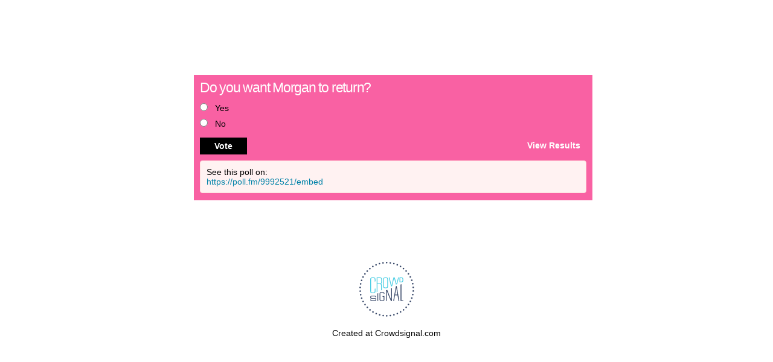

--- FILE ---
content_type: text/html; charset=utf-8
request_url: https://poll.fm/9992521
body_size: 3869
content:
<!DOCTYPE html>
<html lang="en">

<head>
		<meta http-equiv="Content-Type" content="text/html; charset=UTF-8" />
		<link rel="shortcut icon" href="https://app.crowdsignal.com/images/favicon.png" type="image/vnd.microsoft.icon" />
	<link rel="icon" href="https://app.crowdsignal.com/images/favicon.png" type="image/vnd.microsoft.icon" />
	

	<title>
	Do you want Morgan to return? (poll 9992521)	</title>

	<script type="text/javascript">
		var pd_cdn_url = 'https://poll.fm';
		var pd_cookie_domain = '.poll.fm';

		document.documentElement.className += " js";
	</script>

	<script defer src="https://use.fontawesome.com/releases/v5.3.1/js/all.js" integrity="sha384-kW+oWsYx3YpxvjtZjFXqazFpA7UP/MbiY4jvs+RWZo2+N94PFZ36T6TFkc9O3qoB" crossorigin="anonymous"></script>

	  
<link rel="stylesheet" href="https://poll.fm/css/production/styles.css?m=1710953687" type="text/css" media="all"/>
  <script type="text/javascript" charset="utf-8" src="https://poll.fm/js/jquery/jquery.js"></script>
  <script type="text/javascript" charset="utf-8" src="https://poll.fm/js/validate.js"></script>
  <script type="text/javascript" charset="utf-8" src="https://poll.fm/js/community.js"></script>
<link rel="canonical" href="https://poll.fm/9992521" />
<link rel="alternate" type="application/rss+xml" title="Do you want Morgan to return?" href="https://poll.fm/9992521/feed" />
<meta name="robots" content="noindex, nofollow, noarchive" />    
<script type="text/javascript" src="https://stats.wp.com/w.js" async defer></script>

<script defer id="bilmur" data-provider="crowdsignal" data-service="admin" src="https://s0.wp.com/wp-content/js/bilmur.min.js?i=8&m=202603"></script><meta name="google-site-verification" content="Vb-nO0TU1JmhUxrqIO0VI06y5UbGraDa62wy5BgLrg0" />
<meta name="viewport" content="width=device-width, initial-scale=1, maximum-scale=5, user-scalable=1"/><style>.pds-box
{
	background:#f961a3 url('//soapshows.com/wp-content/uploads/2015/06/poll-logo1.png') no-repeat right bottom;
	border:1px solid #fff;
	margin:0;
	padding:12px 10px;
	width:265px;
	direction:ltr;
}

.pds-question-top
{
	font:normal normal bold 15px/20px Arial;
	color:#fff;
	text-align:left;
	border:0 none #fff;
	background-color:;
	margin:0 0 10px;
	padding:0;
}

.pds-answer-group
{
	padding:0;
}

.pds-feedback-group
{
	padding:0;
}

.pds-answer-input
{
	padding:0;
	position:relative;
	float:left;
}

.pds-input-label
{
	font:normal normal bold 14px/14px Arial;
	color:#fff;
	text-align:left;
	padding:1px 0 2px;
	width:190px;
	position:relative;
	float:left;
}

.pds-feedback-label
{
	font:normal normal bold 14px/14px Arial;
	color:#fff;
	text-align:left;
	padding:1px 0 2px;
	position:relative;
}

.pds-other-label
{
	font:normal normal bold 14px/14px Arial;
	color:#fff;
	text-align:left;
	padding:1px 0 2px;
	width:190px;
	position:relative;
	float:left;
}

.pds-view-results
{
	font:normal normal bold 14px/11px Arial;
	color:#fff;
	text-align:right;
	padding:8px 10px 0 0;
	position:relative;
	float:right;
}

.pds-comments
{
	font:normal normal bold 14px/11px Arial;
	color:#fff;
	text-align:right;
	padding:8px 10px 0 0;
	position:relative;
	float:right;
}

.pds-return-poll
{
	font:normal normal bold 14px/11px Arial;
	color:#fff;
	text-align:right;
	padding:8px 10px 0 0;
	position:relative;
	float:right;
}

.pds-pd-link
{
	font:normal normal bold 14px/11px Arial;
	color:#fff;
	text-align:right;
	padding:8px 10px 0 0;
	position:relative;
	float:right;
}

.pds-share
{
	font:normal normal bold 14px/11px Arial;
	color:#fff;
	text-align:right;
	padding:8px 10px 0 0;
	position:relative;
	float:right;
}

.pds-textfield
{
	font:normal normal normal 12px/12px Arial;
	color:#000;
	text-align:left;
	background-color:#fff;
	border:1px solid #d1d1d1;
	margin:4px 0 0 25px;
	padding:2px;
	width:200px;
	position:relative;
	float:left;
}

.pds-vote-button
{
	font:normal normal bold 14px/24px Arial;
	color:#fff;
	text-align:left;
	background-color:#000;
	border:0 solid #fff;
	margin:0;
	padding:2px 24px;
	position:relative;
	float:left;
}

.pds-vote-button-load
{
	font:normal normal bold 14px/24px Arial;
	color:#fff;
	text-align:left;
	background-color:#000;
	border:0 solid #fff;
	margin:0;
	padding:2px 24px;
	position:relative;
	float:left;
}

.pds-answer-feedback
{
	background-color:#f1f1f1;
	border:1px solid #d1d1d1;
	padding:0;
	margin:5px 0 0;
	height:18px;
}

.pds-answer-feedback-bar
{
	background-color:#3478E3;
	border:0 none #4D6382;
	padding:0;
	margin:0;
	height:18px;
	position:relative;
	float:left;
}

.pds-total-votes
{
	font:normal normal normal 12px/12px Arial;
	color:#333;
	text-align:left;
	background-color:;
	border:0 solid #F0F0F0;
	padding:0;
	position:relative;
	float:left;
}

.pds-feedback-group
{
	padding:8px 0;
}

.pds-feedback-result
{
	padding:8px 0;
}

.pds-answer-text
{
	font:normal normal normal 13px/18px Arial;
	color:#333;
	text-align:left;
	margin:0;
	padding:0;
	position:relative;
	float:left;
}

.pds-feedback-per
{
	font:normal normal normal 13px/18px Arial;
	color:#333;
	text-align:left;
	padding:0;
	margin:0;
	position:relative;
	float:right;
}

.pds-feedback-votes
{
	font:normal normal normal 13px/18px Arial;
	color:#333;
	text-align:left;
	padding:0;
	margin:0;
	position:relative;
	float:right;
}

.pds-clear
{
	clear:both;
	display:block;
}

.pds-box A
{
	outline:none;
	display:block;
}

.pds-question A
{
	float:none;
}

.pds-answer A
{
	float:none;
}

.pds-answer-group
{
	display:block;
	padding:5px 0;
}

.pds-answer-input
{
	display:block;
	width:25px;
}

.pds-input-label
{
	cursor:pointer;
	display:block;
}

.pds-feedback-label
{
	display:block;
}

.pds-answer-other
{
	clear:left;
	display:block;
}

.pds-answer-group
{
	display:block;
}

.pds-link
{
	display:block;
}

.pds-answer-group BR
{
	display:none;
}

.pds-answer-other BR
{
	display:none;
}

.pds-vote
{
	padding:10px 0;
}

.pds-vote BR
{
	display:none;
}

.pds-vote-button
{
	display:block;
	text-decoration:none;
	cursor:pointer;
}

.pds-vote-button-load
{
	display:block;
	text-decoration:none;
	background:#eee url('http://i0.poll.fm/polls/vote-loader-eeeeee.gif') no-repeat scroll 50% 50%;
}

.pds-vote-button-load SPAN
{
	visibility:hidden;
}

.pds-total-votes
{
	margin:10px 0 0;
}

.pds-links
{
	display:block;
	padding:0 0 0 15px;
}

.pds-feedback-result
{
	position:relative;
}</style>	<meta name="twitter:card" content="summary_large_image" />
	<meta name="twitter:site" content="@Crowdsignalcom" />
	<meta name="twitter:description" content="Poll Answers: Yes, No, " />
	<meta name="twitter:title" content="Do you want Morgan to return?" />
	<meta name="twitter:url" content="https://poll.fm/9992521" />
	<meta name="twitter:image" content="https://app.crowdsignal.com/images/twitter-card.png" />
	
	<!--[if IE 7]>
		<link rel="stylesheet" type="text/css" href="https://poll.fm/css/ie7.css?v=5" />
	<![endif]-->

	<!--[if !IE 7]>
		<style type="text/css">
			#wrap {display:table;height:100%}
		</style>
	<![endif]-->

	<!--[if lt IE 10]>
		<script src="https://html5shim.googlecode.com/svn/trunk/html5.js"></script>
	<![endif]-->

	<meta name="viewport" content="width=device-width, maximum-scale=1.0" />
</head>

<body data-ajax-nonce="ac9d71dc7a" class="shadow logged-out cs-poll">
	<div class="cs-site-content">
		<!-- Google Tag Manager (noscript) -->
	<noscript><iframe src="https://www.googletagmanager.com/ns.html?id=GTM-WQF7499" height="0" width="0" style="display:none;visibility:hidden"></iframe></noscript>
	<!-- End Google Tag Manager (noscript) -->
			<div id="page">
														
			<div id="stage">
 <script type="text/javascript">

	last_comment_hover = null;

			window.is_poll_fm = true;
	
</script>
<div id="stage-inner">
	<div class="grid">
		<div class="grid-center">
						<!-- lots of divs for style compatibility... -->
			<div id="poll">
			<div class="PDS_Poll">
			<div class="css-box pds-box">
			<div class="css-box-outer pds-box-outer">
			<div class="css-box-inner pds-box-inner">
			<main class="css-box-top pds-box-top">
			<form method="get" name="formPoll" action="">
	<div class="css-question pds-question">
		<div class="css-question-outer pds-question-outer">
			<div class="css-question-inner pds-question-inner">
				<div class="css-question-top pds-question-top" style="">
					
					<h2>Do you want Morgan to return?</h2>
				</div>
			</div>
		</div>
	</div>

	<div class="css-answer pds-answer">
		<span role="group" aria-label="Do you want Morgan to return?">
							<div class="css-answer-group pds-answer-group">

										<div class="css-answer-row pds-answer-row">
						<span class="css-answer-input pds-answer-input">
																	<input type="radio" name="PDI_answer" id="PDI_answer45809352" value="45809352" />
														</span>
						<label for="PDI_answer45809352"  style="word-break:break-word;">
							<span class="css-answer-span pds-answer-span">Yes</span>
						</label>
						<span class="css-clear pds-clear"></span>
					</div>
				</div>
								<div class="css-answer-group pds-answer-group">

										<div class="css-answer-row pds-answer-row">
						<span class="css-answer-input pds-answer-input">
																	<input type="radio" name="PDI_answer" id="PDI_answer45809353" value="45809353" />
														</span>
						<label for="PDI_answer45809353"  style="word-break:break-word;">
							<span class="css-answer-span pds-answer-span">No</span>
						</label>
						<span class="css-clear pds-clear"></span>
					</div>
				</div>
						</span>
</div>

	
		<div class="css-vote pds-vote">
			<div class="css-votebutton-outer pds-votebutton-outer">
				<a
					href="vote"
					id="pd-vote-button9992521"
					role="button"
					style="cursor:pointer;"
					data-vote="{&quot;id&quot;:9992521,&quot;o&quot;:&quot;0&quot;,&quot;b&quot;:&quot;1&quot;,&quot;m&quot;:&quot;0&quot;,&quot;at&quot;:&quot;10&quot;,&quot;t&quot;:9826,&quot;v&quot;:0,&quot;e&quot;:604800,&quot;n&quot;:&quot;c3eb2b165f4a39421f51557e4ffa903d&quot;}"
					class="vote-button css-vote-button pds-vote-button">
					Vote				</a>
									<span class="css-links pds-links"><a href="/9992521/results" class="css-view-results pds-view-results">View Results</a>
						<br>
						<span class="css-clear pds-clear"></span>
					</span>
					<span class="css-clear pds-clear"></span>
							</div>
		</div>
			<input type='hidden' name='pz' value='491'>

</form>

				<div class="poll-link">
					See this poll on: <a rel="nofollow" target="_blank" href="https://poll.fm/9992521/embed">https://poll.fm/9992521/embed</a>
									</div>
				
			</main> <!-- css-box-top pds-box-top -->
			</div> <!-- css-box-inner pds-box-inner -->
			</div> <!-- css-box-outer pds-box-outer -->
			</div> <!-- css-box pds-box -->
			
						</div> <!-- PDS_Poll -->
			</div> <!-- poll -->
		</div>
						<div class="cs-promo-footer">
		<a href="https://crowdsignal.com?ref=survey-footer">
			<img src="https://app.crowdsignal.com/images/svg/cs-logo-dots.svg" class="cs-promo-footer__dots-logo" alt="Crowdsignal logo" />
		</a>
		<div class="cs-promo-footer__footer" style="">
			<a href="https://crowdsignal.com?ref=survey-footer" class="cs-promo-footer__footer-link" title="Create free online surveys today with Crowdsignal!">
				Created at Crowdsignal.com			</a>
		</div>
	</div>
				</div>
</div>

<script type="text/javascript">
	(function() {
		jQuery( '.dismiss' ).click( function() {
			$( this ).parent().remove();
			return false;
		});

		var number_of_choices = 0;

		jQuery( 'input[name=cname]' ).validate( 'required' );
		jQuery( 'input[name=cemail]' ).validate( 'required' );
		jQuery( 'textarea[name=ctext]' ).validate( 'required' );

		jQuery( '.answers li' ).unbind( 'click' ).click( function( e ) {
			//check that type not exceeded...
			e.stopPropagation();

			if( number_of_choices > 1 ) {
				var input = jQuery( this ).find( 'input[name=PDI_answer]' );

				if ( input.val() == 'other' ) return false;

				answer_click( number_of_choices, input );

				if ( input.is(':checked') )
					input.parents( 'li' ).addClass( 'select' );
				else
					input.parents( 'li' ).removeClass( 'select' );

				return true;
			}
		} );

		jQuery( '.answers li img' ).on( 'click', function( e ) {
			jQuery( this ).closest( 'li' ).find( 'input' ).prop( 'checked', true );
		} );

		jQuery( '.answers :input[name=PDI_OtherText]' ).unbind('blur').blur( function() {
			//check that type not exceeded...
			var type = 0;
			if (type == 0) {
				var other_text = jQuery( this ).val();
				if( other_text && other_text.length > 0 )
					jQuery( '#PDI_answerOther' ).prop( 'checked', true );
			}
	    	else if( type > 1 ) {
				var input = jQuery( this );
				answer_click( type, input );

				if( input.val().length > 0 )
					input.parents( 'li' ).addClass( 'select' );
				else
					input.parents( 'li' ).removeClass( 'select' );

	            return true;
			}
		} );

		jQuery( 'a.del-embed-url' ).click( function() {
			var data = {};

			data['_pd_nonce'] = 'f157408ad7';
			data['id']        = 9992521;

			jQuery.post( '', data, function( response ) {
	          	if ( response ) {
	          		jQuery( '.poll-link' ).fadeOut();
	          	}
	        } );

			return false;
		} );

		jQuery( 'a.toggle-poll-state' ).click( function() {
			var data = {};
			var button = jQuery(this);
			var open = 'Open Poll';
			var close = 'Close Poll';

			data['_pd_nonce'] = '3e2ec8a086';
			data['id']        = 9992521;

			jQuery.post( '', data, function( response ) {
	          	if ( response ) {
	          		if ( response == 'open' )
	          			button.html( close );
	          		else
	          			button.html( open );
	          	}
	        } );

			return false;
		});

	} )();

	alert_no_answer = 'Please choose an answer first!';

	function st_go(a) {
		return '';
	}

	st = {
		"p": "9992521",
		"v": "2"
	};

	
	
	function comment_init() {
	 	// Poll comment moderate click

		$('a.delete-comment, a.approve-comment').unbind('click');

		$( 'a.delete-comment, a.approve-comment' ).click( function() {

			var item   = $( this );
			var row	   = item.parents( 'li.com' );

			// Remove button, show loading
			item.loading();

			$.ajax( {
				url: item.attr( 'href' ) + '&ajax=true',
				success: function( response ) {
					if ( PollDaddy.is_fatal( response ) )
						item.loading();
					else {
						row.replaceWith( response );
						comment_init();
					}
				}
			} );
			return false;
		});
	}

	(function() {
		jQuery('.vote-button').click( vote );

		comment_init();
	})();

</script>


<!-- close stage div -->
</div>

<!-- close page div -->
</div>


<!-- close cs-site-content div -->
</div>

</body>
</html>
